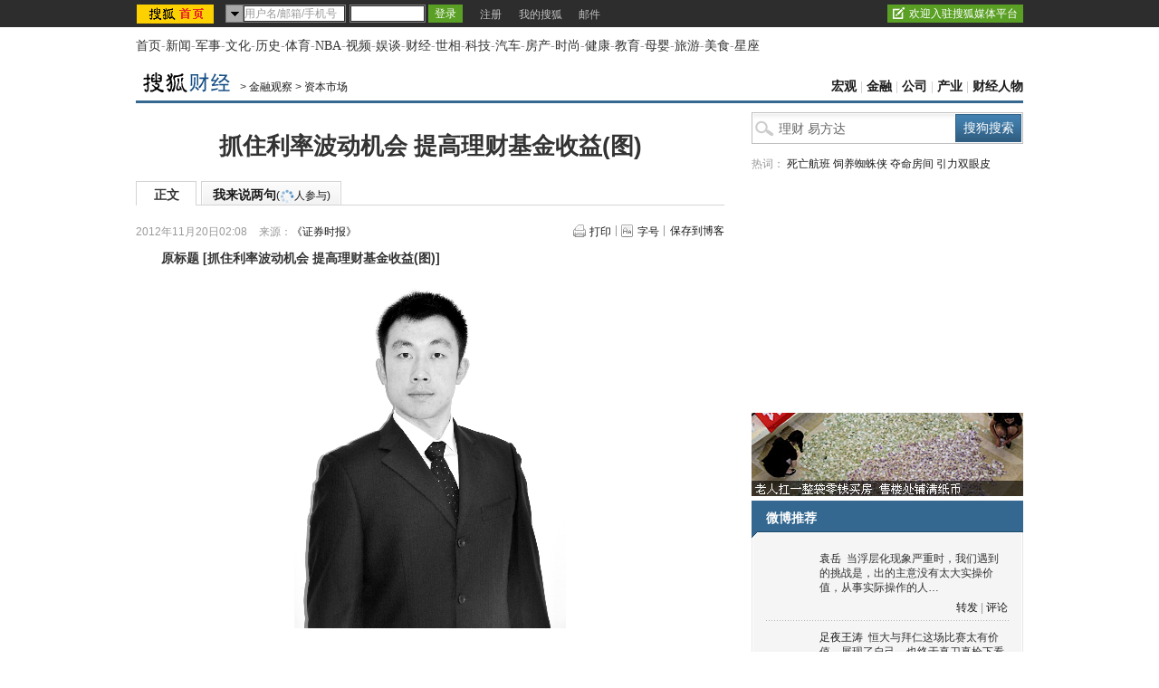

--- FILE ---
content_type: text/html
request_url: http://s.go.sohu.com/adgtr/?callback=sjs_3934143326923023&itemspaceid=10623&adps=5900105&adsrc=1&turn=1&sf=0&pgid=5db681ad-f3b3-3502-9c0e-b75f55e91a73&newschn=13&appid=&displaymode=&subid=&SUV=&newsid=&yyid=&smuid=&_=1769834481825
body_size: 59
content:

	sjs_3934143326923023(

[



]

	)



--- FILE ---
content_type: application/javascript
request_url: http://js.sohu.com/library/base64.min.js
body_size: 873
content:
(function(){if(window.Base64){return}function e(k){var h,j,g,l;h="";g=k.length;for(j=0;j<g;j++){l=k.charCodeAt(j);if((l>=1)&&(l<=127)){h+=k.charAt(j)}else{if(l>2047){h+=String.fromCharCode(224|((l>>12)&15));h+=String.fromCharCode(128|((l>>6)&63));h+=String.fromCharCode(128|((l>>0)&63))}else{h+=String.fromCharCode(192|((l>>6)&31));h+=String.fromCharCode(128|((l>>0)&63))}}}return h}function b(m){var h,k,g,n;var l,j;h="";g=m.length;k=0;while(k<g){n=m.charCodeAt(k++);switch(n>>4){case 0:case 1:case 2:case 3:case 4:case 5:case 6:case 7:h+=m.charAt(k-1);break;case 12:case 13:l=m.charCodeAt(k++);h+=String.fromCharCode(((n&31)<<6)|(l&63));break;case 14:l=m.charCodeAt(k++);j=m.charCodeAt(k++);h+=String.fromCharCode(((n&15)<<12)|((l&63)<<6)|((j&63)<<0));break}}return h}var a="ABCDEFGHIJKLMNOPQRSTUVWXYZabcdefghijklmnopqrstuvwxyz0123456789+/";var f=new Array(-1,-1,-1,-1,-1,-1,-1,-1,-1,-1,-1,-1,-1,-1,-1,-1,-1,-1,-1,-1,-1,-1,-1,-1,-1,-1,-1,-1,-1,-1,-1,-1,-1,-1,-1,-1,-1,-1,-1,-1,-1,-1,-1,62,-1,-1,-1,63,52,53,54,55,56,57,58,59,60,61,-1,-1,-1,-1,-1,-1,-1,0,1,2,3,4,5,6,7,8,9,10,11,12,13,14,15,16,17,18,19,20,21,22,23,24,25,-1,-1,-1,-1,-1,-1,26,27,28,29,30,31,32,33,34,35,36,37,38,39,40,41,42,43,44,45,46,47,48,49,50,51,-1,-1,-1,-1,-1);function c(n){var j,l,g;var m,k,h;g=n.length;l=0;j="";while(l<g){m=n.charCodeAt(l++)&255;if(l==g){j+=a.charAt(m>>2);j+=a.charAt((m&3)<<4);j+="==";break}k=n.charCodeAt(l++);if(l==g){j+=a.charAt(m>>2);j+=a.charAt(((m&3)<<4)|((k&240)>>4));j+=a.charAt((k&15)<<2);j+="=";break}h=n.charCodeAt(l++);j+=a.charAt(m>>2);j+=a.charAt(((m&3)<<4)|((k&240)>>4));j+=a.charAt(((k&15)<<2)|((h&192)>>6));j+=a.charAt(h&63)}return j}function d(o){var n,m,k,h;var l,g,j;g=o.length;l=0;j="";while(l<g){do{n=f[o.charCodeAt(l++)&255]}while(l<g&&n==-1);if(n==-1){break}do{m=f[o.charCodeAt(l++)&255]}while(l<g&&m==-1);if(m==-1){break}j+=String.fromCharCode((n<<2)|((m&48)>>4));do{k=o.charCodeAt(l++)&255;if(k==61){return j}k=f[k]}while(l<g&&k==-1);if(k==-1){break}j+=String.fromCharCode(((m&15)<<4)|((k&60)>>2));do{h=o.charCodeAt(l++)&255;if(h==61){return j}h=f[h]}while(l<g&&h==-1);if(h==-1){break}j+=String.fromCharCode(((k&3)<<6)|h)}return j}window.Base64={encode:function(g){return c(e(g))},decode:function(g){return b(d(g))}}})();
